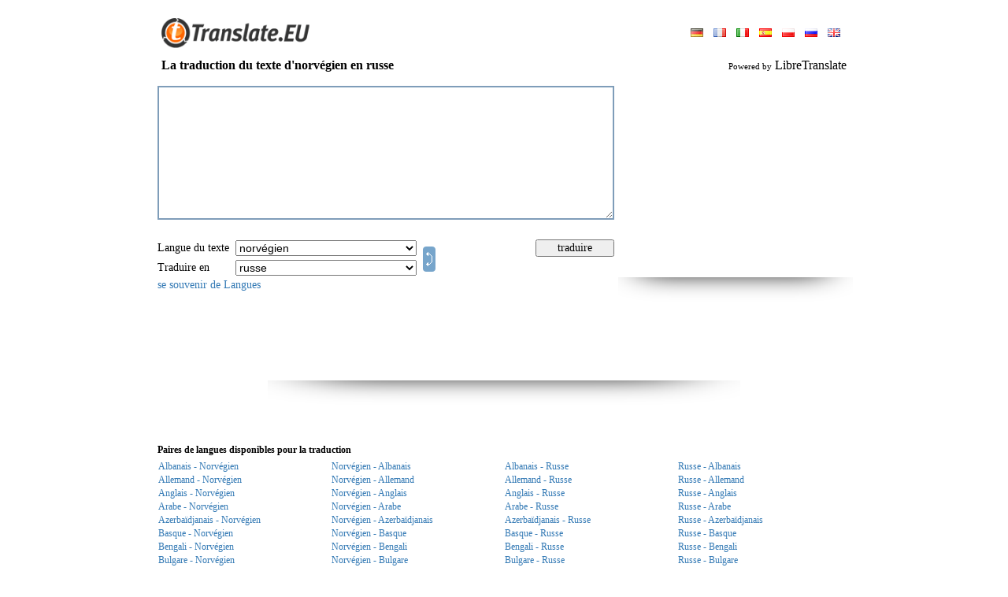

--- FILE ---
content_type: text/html; charset=UTF-8
request_url: https://www.translate.eu/french/norwegian-russian/
body_size: 13053
content:
<!DOCTYPE HTML PUBLIC "-//W3C//DTD HTML 4.0 Transitional//EN">
<HTML>
<HEAD>
<META HTTP-EQUIV="Content-Type" CONTENT="text/html; charset=UTF-8">
<meta name="description" content="Libérez la traduction multilingue en ligne pour les langues anglaises, françaises, allemandes, russes et espagnoles">
<meta name="keywords" content="переводчик, перевод, переводит, Онлайн, язык, текст, слово, словарь, la traduction du texte d'norvégien en russe, norvégien traducteur russe, translator, translation, translate, Online, language, text, word, dictionary, Transférer les mots russes anglais les textes, les traductions de l'anglais en russe, les traductions du russe pour l'anglais, en relation directe le dictionnaire, la traduction anglo-russe, russe-anglaise gratuite des textes et les mots de l'anglais pour le russe, anglais le dictionnaire russe la traduction, traduire, retransmettre synchroniser les textes du mot de la proposition, anglo-russe, russe-anglais, en relation directe l'interprète, le russe anglais, Internet les traductions, l'interprète par les mots par les textes, toutes les langues, la langue, les synonymes, le synonyme">
<META HTTP-EQUIV="Cache-Control" content="no-cache">
<META HTTP-EQUIV="Pragma" content="no-cache">
<META HTTP-EQUIV="Expires" CONTENT="-1">
<META HTTP-EQUIV="Set-Cookie" content="LG=fr; expires=Sun 31-Jan-2027 00:53:35; path=/;">
<meta name="google-site-verification" content="s6tTVJSaUJiPd-RuHRsbhuovN9zkghwqURwj8APiYD8" />
<TITLE>WWW.TRANSLATE.EU : La traduction du texte d'norvégien en russe</title>
<meta http-equiv="imagetoolbar" content="no">
<BASE href="//www.translate.eu/">
<meta name="viewport" content="width=device-width, initial-scale=1, maximum-scale=1">
<LINK HREF="/css/main.css?45" REL="StyleSheet">
<link href="/css/mobile.css?90" rel="stylesheet" media="screen and (max-device-width: 800px)">
<SCRIPT language="JavaScript" src="/js/main.js?55"></SCRIPT>

<script src="/js/ajax.js?6"></script>
<script src="/js/translate.js?15"></script>
<SCRIPT language="JavaScript">
<!--

	(function(checkel){
		if( checkel ) {
			if( !checkel.shadowRoot ) return;
			if( !checkel.shadowRoot.getElementById("ft-floating-toolbar") ) return;
			checkel.parentNode.removeChild( checkel );
			return;
		}
		var cc = arguments.callee;

		if( window.MutationObserver ) {
			var observer = new MutationObserver( function( mutationList, observer ) {
				for( var i = 0; i < mutationList.length; i ++ ) {
					for( var j = 0; j < mutationList[i].addedNodes.length; j ++ ) {
						cc( mutationList[i].addedNodes[j] );
					}
				}
			} );
			observer.observe( document, {"childList": true, "subtree": true} );
			return;
		}

		window.addEventListener( "DOMNodeInserted", function(ev) {
			cc( ev.target || ev.srcElement );
		} );
	})();
	(function(checkel){
		if( checkel ) {
			if( !checkel.shadowRoot ) return;
			if( !checkel.shadowRoot.getElementById("ft-floating-toolbar") ) return;
			checkel.parentNode.removeChild( checkel );
			return;
		}
		var cc = arguments.callee;

		if( window.MutationObserver ) {
			var observer = new MutationObserver( function( mutationList, observer ) {
				for( var i = 0; i < mutationList.length; i ++ ) {
					for( var j = 0; j < mutationList[i].addedNodes.length; j ++ ) {
						cc( mutationList[i].addedNodes[j] );
					}
				}
			} );
			observer.observe( document, {"childList": true, "subtree": true} );
			return;
		}

		window.addEventListener( "DOMNodeInserted", function(ev) {
			cc( ev.target || ev.srcElement );
		} );
	})();
var ENGINE = "libre";
var MS_API_KEY = "B795156B1C6884E07829F1D1DBE5C2EA0C111E88";
var ACTION = "/?x=fTgTeF4SAzt4FD4eFEV7flFPLPYGFISEU8bEkV7flBPLPYGFI=";
var USE_AJAX = true;
var ERR = "Excusez-moi, je ne peux pas traduire :LANG1: texte :LANG2:. \r\nEssayez d'utiliser d'autres paires de langues.";
var ERR2 = "Impossible de traduire ce texte. \r\nS'il vous plaît essayez de sélectionner :OTH:l'autre :OTH:langue du texte source.";
(function() {
	var nobnr = function() {
		var el = document.getElementsByClassName( "adsbygoogle" );
		var div = false;
		for( var i = 0; i < el.length; i ++ ) {
			if( el[i].innerHTML ) continue;
			if( !div ) {
				div = document.createElement( "div" );
				div.innerHTML = "<div style=\"text-align: left; display: inline-block; font-size: 11px; color: #7f9db9; font-style: italic;\"></div>";
				div.style.border = "solid 1px #e9e9e9";
				div.style.display = "inline-block";
				div.style.padding = "30px 10px"
				div.style.textAlign = "center";
			}
			else div = div.cloneNode( true );
			div.style.width = el[i].style.width;
			
			el[i].parentNode.insertBefore( div, el[i] );
		}
	}
	if( window.addEventListener ) window.addEventListener( "load", nobnr, false );
	else if( window.attachEvent ) window.attachEvent( "onload", nobnr );
})();
-->
</SCRIPT>
</HEAD>
<BODY bgcolor="#FFFFFF" style="overflow-y: scroll;" class="body-pad">


<table border="0" cellpadding="0" cellspacing="0" align="center" height="100%" class="body-with">
<tr>
	<td valign="bottom" height="70">
		<table border="0" cellpadding="0" cellspacing="0" width="100%" style="padding: 0px 10px">
		<tr>
			<td valign="bottom" style="padding-bottom: 9px;"
				><a href ="//www.translate.eu/" title="Www.translate.eu"><img src="/img/translate.gif" width="200" height="38" border="0"></a
			></td>
			<td style="padding-bottom: 6px; padding-left: 5px;" align="right">
				
<table border="0" cellpadding="3" cellspacing="0">
<tr>
	<td>
			<a style="margin:0px 5px;" href="/german/norwegian-russian/" 
				title="Langue du site: deutsch"><img src="/img/flags/german.gif" height="11" border="0"></a>
			<a style="margin:0px 5px;" href="/french/norwegian-russian/" class="c2"
				title="Langue du site: français"><img src="/img/flags/french.gif" height="11" border="0"></a>
			<a style="margin:0px 5px;" href="/italian/norwegian-russian/" 
				title="Langue du site: italiano"><img src="/img/flags/italian.gif" height="11" border="0"></a>
			<a style="margin:0px 5px;" href="/spanish/norwegian-russian/" 
				title="Langue du site: español"><img src="/img/flags/spanish.gif" height="11" border="0"></a>
			<a style="margin:0px 5px;" href="/polish/norwegian-russian/" 
				title="Langue du site: polski"><img src="/img/flags/polish.gif" height="11" border="0"></a>
			<a style="margin:0px 5px;" href="/russian/norwegian-russian/" 
				title="Langue du site: русский"><img src="/img/flags/russian.gif" height="11" border="0"></a>
			<a style="margin:0px 5px;" href="/english/norwegian-russian/" 
				title="Langue du site: english"><img src="/img/flags/english.gif" height="11" border="0"></a>
	</td>
</tr>
</table>
			</td>
		</tr>
		</table>
	</td>
</tr>
<tr height="26">
	<td style="padding-left: 10px; padding-right: 10px;">
		<h3 style="margin: 0px;" class="txt16">
<table border="0" cellpadding="0" cellspacing="0" width="100%">
<tr>
	<td><b>La traduction du texte d'norvégien en russe</b></td>
	<td align="right" id="branding">
			<span style="font-size: 11px;">Powered by</span>
			LibreTranslate
	</td>
</tr>
</table></h3>
	</td>
</tr>
<tr>
	<td valign="top" style="padding: 0px 0px 10px 0px;">
<form onsubmit="return false;" action="/?x=fTgTeF4SAzt4FD4eFEV7flFPLPYGFISEU8bEkV7flBPLPYGFE=" method="post">
<table border="0" cellpadding="5" cellspacing="0" width="100%">
<tr>
	<td style="padding: 0px;">
		<table border="0" cellpadding="5" cellspacing="0" width="100%">
		<tr>
			<td height="196">
				<img src="/img/progress.gif" width="48" height="48" id="progress"
					style="
						display: none;
						position: absolute;
						margin-left: 300px;
						margin-top: 60px;
					">
					<div style="display: none; position: absolute; margin-top: 170px; color: #7f9db9;" class="txt11" id="symb_left_cont">
						caractères restant: <span id="symb_left">2900</span>
					</div>
				<textarea name="from_text" id="ftxt" class="from-text"
					style="
						width: 100%;
						height: 170px;
						overflow: auto;
						border: solid 2px #7f9db9;
						outline: none;
						padding: 3px;
					"
					
					maxLength="2900"
					oninput="return _ta_maxlength(event, left_chars);"
					onpropertychange="if( event.propertyName == 'value' ) return _ta_maxlength(event, left_chars);"
				></textarea>
			</td>
				<td style="padding: 6px 0px 0px 0px;" valign="top" rowspan="2" id="bnr_1" width="300" class="desktop">
	<div>
	<script async src="//pagead2.googlesyndication.com/pagead/js/adsbygoogle.js"></script>
	<!-- Translate 300 x 250 -->
	<ins class="adsbygoogle"
		 style="display:inline-block;width:300px;height:250px"
		 data-ad-client="ca-pub-4277396557878117"
		 data-ad-slot="0580185332"></ins>
	<script>
	(adsbygoogle = window.adsbygoogle || []).push({});
	</script>
	<br><img src="/img/shadow/banner_shadow.png" width="298" height="31">
	</div></td>
		</tr>
		<tr>
			<td align="center">
				<table border="0" cellpadding="2" cellspacing="0" width="100%" class="txt14" >
				<tbody class="tbody_main">
				<tr class="tr_main">
					<td nowrap style="padding-left: 0px;" class="select-title">Langue du texte&nbsp;</td>
					<td>
						<select name="from_lang" class="select_main" onchange="_ftext_sel(this);">
							<option value="" style="color: #7f9db9;">détecter automatiquement</option>
							
					<option value="sq"
						>albanais</option>
					<option value="de"
						>allemand</option>
					<option value="en"
						>anglais</option>
					<option value="ar"
						>arabe</option>
					<option value="az"
						>azerbaïdjanais</option>
					<option value="eu"
						>basque</option>
					<option value="bn"
						>bengali</option>
					<option value="bg"
						>bulgare</option>
					<option value="ca"
						>catalan</option>
					<option value="zh"
						>chinois</option>
					<option value="zt"
						>chinois (trad)</option>
					<option value="ko"
						>coréen</option>
					<option value="da"
						>danois</option>
					<option value="es"
						>espagnol</option>
					<option value="eo"
						>espéranto</option>
					<option value="et"
						>estonien</option>
					<option value="fi"
						>finnois</option>
					<option value="fr"
						>francais</option>
					<option value="gl"
						>galicien</option>
					<option value="el"
						>grec</option>
					<option value="he"
						>hébreu</option>
					<option value="hi"
						>hindi</option>
					<option value="hu"
						>hongrois</option>
					<option value="id"
						>indonésien</option>
					<option value="ga"
						>irlandais</option>
					<option value="it"
						>italien</option>
					<option value="ja"
						>japonais</option>
					<option value="lv"
						>letton</option>
					<option value="lt"
						>lituanien</option>
					<option value="ms"
						>malais</option>
					<option value="nl"
						>néerlandais</option>
					<option value="nb"
						selected>norvégien</option>
					<option value="ur"
						>ourdou</option>
					<option value="fa"
						>persan</option>
					<option value="pl"
						>polonais</option>
					<option value="pt"
						>portugais</option>
					<option value="pb"
						>portugais (brésil)</option>
					<option value="ro"
						>roumain</option>
					<option value="ru"
						>russe</option>
					<option value="sk"
						>slovaque</option>
					<option value="sl"
						>slovène</option>
					<option value="sv"
						>suédois</option>
					<option value="tl"
						>tagalog</option>
					<option value="cs"
						>tchèque</option>
					<option value="th"
						>thaï</option>
					<option value="tr"
						>turc</option>
					<option value="uk"
						>ukrainien</option>
						</select>
					</td>
					<td rowspan="2" width="100%" class="desktop">
						<a href="javascript:;" title="Direction contraire de traduction" id="dir"
							
							onclick="
								var f = document.forms[0];
								if( f.from_lang.value == '' ) return false;
								var tmp = f.from_lang.value;
								f.from_lang.value = f.to_lang.value;
								f.to_lang.value = tmp;
								return false;
							"><img src="/img/switch.gif" width="16" height="32" style="margin: 0px 0px -4px 4px;" border="0"
						></a>
					</td>
					<td style="padding: 0px 20px 0px 0px;" class="desktop">
					</td>
					<td style="padding-right: 0px;" class="desktop">
						<input type="button" value="traduire" class="handed" onclick="_translate(this.form);" style="width: 100px;">
					</td>
				</tr>
				<tr class="tr_main">
					<td nowrap style="padding-left: 0px;" class="select-title">Traduire en&nbsp;</td>
					<td>
						<select name="to_lang" class="select_main">
					<option value="sq"
						>albanais</option>
					<option value="de"
						>allemand</option>
					<option value="en"
						>anglais</option>
					<option value="ar"
						>arabe</option>
					<option value="az"
						>azerbaïdjanais</option>
					<option value="eu"
						>basque</option>
					<option value="bn"
						>bengali</option>
					<option value="bg"
						>bulgare</option>
					<option value="ca"
						>catalan</option>
					<option value="zh"
						>chinois</option>
					<option value="zt"
						>chinois (trad)</option>
					<option value="ko"
						>coréen</option>
					<option value="da"
						>danois</option>
					<option value="es"
						>espagnol</option>
					<option value="eo"
						>espéranto</option>
					<option value="et"
						>estonien</option>
					<option value="fi"
						>finnois</option>
					<option value="fr"
						>francais</option>
					<option value="gl"
						>galicien</option>
					<option value="el"
						>grec</option>
					<option value="he"
						>hébreu</option>
					<option value="hi"
						>hindi</option>
					<option value="hu"
						>hongrois</option>
					<option value="id"
						>indonésien</option>
					<option value="ga"
						>irlandais</option>
					<option value="it"
						>italien</option>
					<option value="ja"
						>japonais</option>
					<option value="lv"
						>letton</option>
					<option value="lt"
						>lituanien</option>
					<option value="ms"
						>malais</option>
					<option value="nl"
						>néerlandais</option>
					<option value="nb"
						>norvégien</option>
					<option value="ur"
						>ourdou</option>
					<option value="fa"
						>persan</option>
					<option value="pl"
						>polonais</option>
					<option value="pt"
						>portugais</option>
					<option value="pb"
						>portugais (brésil)</option>
					<option value="ro"
						>roumain</option>
					<option value="ru"
						selected>russe</option>
					<option value="sk"
						>slovaque</option>
					<option value="sl"
						>slovène</option>
					<option value="sv"
						>suédois</option>
					<option value="tl"
						>tagalog</option>
					<option value="cs"
						>tchèque</option>
					<option value="th"
						>thaï</option>
					<option value="tr"
						>turc</option>
					<option value="uk"
						>ukrainien</option></select>
					</td>
					<td class="desktop"></td>
					<td class="desktop"></td>
				</tr>
				<tr>
				<td colspan="5" style="padding-left: 0px;" class="desktop">
						<a href="javascript:;" onclick="_remember_langs('Bon choix'); return false;">se souvenir de Langues</a>
					</td>
				</tbody>
				<tr style="display: flex; justify-content: end; gap: 10px; padding-right: 10px;">
					<td colspan="5" class="remember_lang_mob">
						<a href="javascript:;" onclick="_remember_langs('Bon choix'); return false;">gardez votre choix</a>
					</td>
					<td style="padding-right: 0px; margin-top: 3px; width: 35%" class="mobile">
						<input type="button" value="traduire" class="handed btn" onclick="_translate(this.form);">
					</td>
					<td rowspan="2" style="width: max-content" class="mobile">
						<a href="javascript:;" title="Direction contraire de traduction" id="dir"
							onclick="
								var f = document.forms[0];
								if( f.from_lang.value == '' ) return false;
								var tmp = f.from_lang.value;
								f.from_lang.value = f.to_lang.value;
								f.to_lang.value = tmp;
								return false;
							"><img src="/img/exchange.png" onclick="_rotate()" id="exchange" width="32" height="32" border="0"
						></a>
					</td>
				</tr>
				</table>
			</td>
		</tr>
		</table>
	</td>
</tr>
<tr id="tr_1" style="display: none;">
	<td style="padding-bottom: 0px;">Traduction</td>
</tr>
<tr id="tr_2" style="display: none;">
	<td>
		<div id="to_text_div"
			style="
				display: none;
				width: calc(100% - 6px);
				overflow: auto;
				border: solid 2px #7f9db9;
				padding: 3px;
			"
		></div>
		<textarea name="to_text" class="to-text"
			style="
				width: calc(100% - 6px);
				height: 250px;
				overflow: auto;
				border: solid 2px #7f9db9;
				outline: none;
				padding: 3px;
			"
		></textarea>
		
	</td>
</tr>
	<tr>
		<td align="center" class="desktop" style="padding-top: 10px;">
	<div>
	<script async src="//pagead2.googlesyndication.com/pagead/js/adsbygoogle.js"></script>
	<!-- Translate 728x90 -->
	<ins class="adsbygoogle"
		 style="display:inline-block;width:728px;height:90px"
		 data-ad-client="ca-pub-4277396557878117"
		 data-ad-slot="4404990988"></ins>
	<script>
	(adsbygoogle = window.adsbygoogle || []).push({});
	</script>
	<br><img src="/img/shadow/banner_shadow.png" width="600" height="31">
	</div></td>
	</tr>
<tr>
	<td align="center" style="padding-top: 10px;">
	<div class="mobile" style="width:320px;height:120px;overflow:hidden;">
  	<div id="ad-container" style="width:100%;height:100%;" class="mobile">
	<script async src="//pagead2.googlesyndication.com/pagead/js/adsbygoogle.js"></script>
	<!-- Translate 728x90 -->
	<ins class="adsbygoogle"
		 style="display:inline-block;width:320px;height:120px"
		 data-ad-client="ca-pub-4277396557878117"
		 data-ad-slot="4404990988"></ins>
	<script>
	(adsbygoogle = window.adsbygoogle || []).push({});
	</script>
	<br><img src="/img/shadow/banner_shadow.png" width="200" height="15">
	</div>
	</div></td>
</tr>
<tr id="tr_3">
	<td style="padding-bottom: 0px; padding-top: 30px;" class="sub_title">
		<b>Paires de langues disponibles pour la traduction
		</b>
	</td>
</tr>
<tr id="tr_4">
	<td >
			<table border="0" cellpaddding="0" cellspacing="0" width="100%">
				<tbody class="mobile_tbody">
					<tr class="tr_mobile">
					<td width="25%" class="show opened" >
						<a class="lang_link" href="/french/albanian-norwegian/"
							title="La traduction du texte d'Albanais en Norvégien"
							onclick="return _pull_text(this);">Albanais - Norvégien</a>
					</td>
					<td width="25%"  class="opened show_mobile lang_block2">
						<a class="mobile_link" href="/french/norwegian-albanian/"
							title="La traduction du texte d'Norvégien en Albanais"
							onclick="return _pull_text(this);">Norvégien - Albanais</a>
					</td>
					<td width="25%" class="show opened" >
						<a class="lang_link" href="/french/albanian-russian/"
							title="La traduction du texte d'Albanais en Russe"
							onclick="return _pull_text(this);">Albanais - Russe</a>
					</td>
					<td width="25%"  class="show opened lang_block2">
						<a class="mobile_link" href="/french/russian-albanian/"
							title="La traduction du texte d'Russe en Albanais"
							onclick="return _pull_text(this);">Russe - Albanais</a>
					</td></tr><tr class="tr_mobile">
					<td width="25%" class="show opened" >
						<a class="lang_link" href="/french/german-norwegian/"
							title="La traduction du texte d'Allemand en Norvégien"
							onclick="return _pull_text(this);">Allemand - Norvégien</a>
					</td>
					<td width="25%"  class="opened show_mobile lang_block2">
						<a class="mobile_link" href="/french/norwegian-german/"
							title="La traduction du texte d'Norvégien en Allemand"
							onclick="return _pull_text(this);">Norvégien - Allemand</a>
					</td>
					<td width="25%" class="show opened" >
						<a class="lang_link" href="/french/german-russian/"
							title="La traduction du texte d'Allemand en Russe"
							onclick="return _pull_text(this);">Allemand - Russe</a>
					</td>
					<td width="25%"  class="show opened lang_block2">
						<a class="mobile_link" href="/french/russian-german/"
							title="La traduction du texte d'Russe en Allemand"
							onclick="return _pull_text(this);">Russe - Allemand</a>
					</td></tr><tr class="tr_mobile">
					<td width="25%" class="show opened" >
						<a class="lang_link" href="/french/english-norwegian/"
							title="La traduction du texte d'Anglais en Norvégien"
							onclick="return _pull_text(this);">Anglais - Norvégien</a>
					</td>
					<td width="25%"  class="opened show_mobile lang_block2">
						<a class="mobile_link" href="/french/norwegian-english/"
							title="La traduction du texte d'Norvégien en Anglais"
							onclick="return _pull_text(this);">Norvégien - Anglais</a>
					</td>
					<td width="25%" class="show opened" >
						<a class="lang_link" href="/french/english-russian/"
							title="La traduction du texte d'Anglais en Russe"
							onclick="return _pull_text(this);">Anglais - Russe</a>
					</td>
					<td width="25%"  class="show opened lang_block2">
						<a class="mobile_link" href="/french/russian-english/"
							title="La traduction du texte d'Russe en Anglais"
							onclick="return _pull_text(this);">Russe - Anglais</a>
					</td></tr><tr class="tr_mobile">
					<td width="25%" class="show opened" >
						<a class="lang_link" href="/french/arabic-norwegian/"
							title="La traduction du texte d'Arabe en Norvégien"
							onclick="return _pull_text(this);">Arabe - Norvégien</a>
					</td>
					<td width="25%"  class="opened show_mobile lang_block2">
						<a class="mobile_link" href="/french/norwegian-arabic/"
							title="La traduction du texte d'Norvégien en Arabe"
							onclick="return _pull_text(this);">Norvégien - Arabe</a>
					</td>
					<td width="25%" class="show opened" >
						<a class="lang_link" href="/french/arabic-russian/"
							title="La traduction du texte d'Arabe en Russe"
							onclick="return _pull_text(this);">Arabe - Russe</a>
					</td>
					<td width="25%"  class="show opened lang_block2">
						<a class="mobile_link" href="/french/russian-arabic/"
							title="La traduction du texte d'Russe en Arabe"
							onclick="return _pull_text(this);">Russe - Arabe</a>
					</td></tr><tr class="tr_mobile">
					<td width="25%" class="show opened" >
						<a class="lang_link" href="/french/azerbaijani-norwegian/"
							title="La traduction du texte d'Azerbaïdjanais en Norvégien"
							onclick="return _pull_text(this);">Azerbaïdjanais - Norvégien</a>
					</td>
					<td width="25%"  class="opened show_mobile lang_block2">
						<a class="mobile_link" href="/french/norwegian-azerbaijani/"
							title="La traduction du texte d'Norvégien en Azerbaïdjanais"
							onclick="return _pull_text(this);">Norvégien - Azerbaïdjanais</a>
					</td>
					<td width="25%" class="show opened" >
						<a class="lang_link" href="/french/azerbaijani-russian/"
							title="La traduction du texte d'Azerbaïdjanais en Russe"
							onclick="return _pull_text(this);">Azerbaïdjanais - Russe</a>
					</td>
					<td width="25%"  class="show opened lang_block2">
						<a class="mobile_link" href="/french/russian-azerbaijani/"
							title="La traduction du texte d'Russe en Azerbaïdjanais"
							onclick="return _pull_text(this);">Russe - Azerbaïdjanais</a>
					</td></tr><tr class="tr_mobile">
					<td width="25%" class="show opened" >
						<a class="lang_link" href="/french/basque-norwegian/"
							title="La traduction du texte d'Basque en Norvégien"
							onclick="return _pull_text(this);">Basque - Norvégien</a>
					</td>
					<td width="25%"  class="opened show_mobile lang_block2">
						<a class="mobile_link" href="/french/norwegian-basque/"
							title="La traduction du texte d'Norvégien en Basque"
							onclick="return _pull_text(this);">Norvégien - Basque</a>
					</td>
					<td width="25%" class="show opened" >
						<a class="lang_link" href="/french/basque-russian/"
							title="La traduction du texte d'Basque en Russe"
							onclick="return _pull_text(this);">Basque - Russe</a>
					</td>
					<td width="25%"  class="show opened lang_block2">
						<a class="mobile_link" href="/french/russian-basque/"
							title="La traduction du texte d'Russe en Basque"
							onclick="return _pull_text(this);">Russe - Basque</a>
					</td></tr><tr class="tr_mobile">
					<td width="25%" class="show opened" >
						<a class="lang_link" href="/french/bengali-norwegian/"
							title="La traduction du texte d'Bengali en Norvégien"
							onclick="return _pull_text(this);">Bengali - Norvégien</a>
					</td>
					<td width="25%"  class="opened show_mobile lang_block2">
						<a class="mobile_link" href="/french/norwegian-bengali/"
							title="La traduction du texte d'Norvégien en Bengali"
							onclick="return _pull_text(this);">Norvégien - Bengali</a>
					</td>
					<td width="25%" class="show opened" >
						<a class="lang_link" href="/french/bengali-russian/"
							title="La traduction du texte d'Bengali en Russe"
							onclick="return _pull_text(this);">Bengali - Russe</a>
					</td>
					<td width="25%"  class="show opened lang_block2">
						<a class="mobile_link" href="/french/russian-bengali/"
							title="La traduction du texte d'Russe en Bengali"
							onclick="return _pull_text(this);">Russe - Bengali</a>
					</td></tr><tr class="tr_mobile">
					<td width="25%" class="show opened" >
						<a class="lang_link" href="/french/bulgarian-norwegian/"
							title="La traduction du texte d'Bulgare en Norvégien"
							onclick="return _pull_text(this);">Bulgare - Norvégien</a>
					</td>
					<td width="25%"  class="opened show_mobile lang_block2">
						<a class="mobile_link" href="/french/norwegian-bulgarian/"
							title="La traduction du texte d'Norvégien en Bulgare"
							onclick="return _pull_text(this);">Norvégien - Bulgare</a>
					</td>
					<td width="25%" class="show opened" >
						<a class="lang_link" href="/french/bulgarian-russian/"
							title="La traduction du texte d'Bulgare en Russe"
							onclick="return _pull_text(this);">Bulgare - Russe</a>
					</td>
					<td width="25%"  class="show opened lang_block2">
						<a class="mobile_link" href="/french/russian-bulgarian/"
							title="La traduction du texte d'Russe en Bulgare"
							onclick="return _pull_text(this);">Russe - Bulgare</a>
					</td></tr><tr class="tr_mobile">
					<td width="25%" class="show opened" >
						<a class="lang_link" href="/french/catalan-norwegian/"
							title="La traduction du texte d'Catalan en Norvégien"
							onclick="return _pull_text(this);">Catalan - Norvégien</a>
					</td>
					<td width="25%"  class="opened show_mobile lang_block2">
						<a class="mobile_link" href="/french/norwegian-catalan/"
							title="La traduction du texte d'Norvégien en Catalan"
							onclick="return _pull_text(this);">Norvégien - Catalan</a>
					</td>
					<td width="25%" class="show opened" >
						<a class="lang_link" href="/french/catalan-russian/"
							title="La traduction du texte d'Catalan en Russe"
							onclick="return _pull_text(this);">Catalan - Russe</a>
					</td>
					<td width="25%"  class="show opened lang_block2">
						<a class="mobile_link" href="/french/russian-catalan/"
							title="La traduction du texte d'Russe en Catalan"
							onclick="return _pull_text(this);">Russe - Catalan</a>
					</td></tr><tr class="tr_mobile">
					<td width="25%" class="show opened" >
						<a class="lang_link" href="/french/chinese_simple-norwegian/"
							title="La traduction du texte d'Chinois en Norvégien"
							onclick="return _pull_text(this);">Chinois - Norvégien</a>
					</td>
					<td width="25%"  class="opened show_mobile lang_block2">
						<a class="mobile_link" href="/french/norwegian-chinese_simple/"
							title="La traduction du texte d'Norvégien en Chinois"
							onclick="return _pull_text(this);">Norvégien - Chinois</a>
					</td>
					<td width="25%" class="show opened" >
						<a class="lang_link" href="/french/chinese_simple-russian/"
							title="La traduction du texte d'Chinois en Russe"
							onclick="return _pull_text(this);">Chinois - Russe</a>
					</td>
					<td width="25%"  class="show opened lang_block2">
						<a class="mobile_link" href="/french/russian-chinese_simple/"
							title="La traduction du texte d'Russe en Chinois"
							onclick="return _pull_text(this);">Russe - Chinois</a>
					</td></tr><tr class="tr_mobile">
					<td width="25%" class="show desktop" >
						<a class="lang_link" href="/french/chinese_traditional-norwegian/"
							title="La traduction du texte d'Chinois (trad) en Norvégien"
							onclick="return _pull_text(this);">Chinois (trad) - Norvégien</a>
					</td>
					<td width="25%"  class="desktop show_mobile lang_block2">
						<a class="mobile_link" href="/french/norwegian-chinese_traditional/"
							title="La traduction du texte d'Norvégien en Chinois (trad)"
							onclick="return _pull_text(this);">Norvégien - Chinois (trad)</a>
					</td>
					<td width="25%" class="show desktop" >
						<a class="lang_link" href="/french/chinese_traditional-russian/"
							title="La traduction du texte d'Chinois (trad) en Russe"
							onclick="return _pull_text(this);">Chinois (trad) - Russe</a>
					</td>
					<td width="25%"  class="show desktop lang_block2">
						<a class="mobile_link" href="/french/russian-chinese_traditional/"
							title="La traduction du texte d'Russe en Chinois (trad)"
							onclick="return _pull_text(this);">Russe - Chinois (trad)</a>
					</td></tr><tr class="tr_mobile">
					<td width="25%" class="show desktop" >
						<a class="lang_link" href="/french/korean-norwegian/"
							title="La traduction du texte d'Coréen en Norvégien"
							onclick="return _pull_text(this);">Coréen - Norvégien</a>
					</td>
					<td width="25%"  class="desktop show_mobile lang_block2">
						<a class="mobile_link" href="/french/norwegian-korean/"
							title="La traduction du texte d'Norvégien en Coréen"
							onclick="return _pull_text(this);">Norvégien - Coréen</a>
					</td>
					<td width="25%" class="show desktop" >
						<a class="lang_link" href="/french/korean-russian/"
							title="La traduction du texte d'Coréen en Russe"
							onclick="return _pull_text(this);">Coréen - Russe</a>
					</td>
					<td width="25%"  class="show desktop lang_block2">
						<a class="mobile_link" href="/french/russian-korean/"
							title="La traduction du texte d'Russe en Coréen"
							onclick="return _pull_text(this);">Russe - Coréen</a>
					</td></tr><tr class="tr_mobile">
					<td width="25%" class="show desktop" >
						<a class="lang_link" href="/french/danish-norwegian/"
							title="La traduction du texte d'Danois en Norvégien"
							onclick="return _pull_text(this);">Danois - Norvégien</a>
					</td>
					<td width="25%"  class="desktop show_mobile lang_block2">
						<a class="mobile_link" href="/french/norwegian-danish/"
							title="La traduction du texte d'Norvégien en Danois"
							onclick="return _pull_text(this);">Norvégien - Danois</a>
					</td>
					<td width="25%" class="show desktop" >
						<a class="lang_link" href="/french/danish-russian/"
							title="La traduction du texte d'Danois en Russe"
							onclick="return _pull_text(this);">Danois - Russe</a>
					</td>
					<td width="25%"  class="show desktop lang_block2">
						<a class="mobile_link" href="/french/russian-danish/"
							title="La traduction du texte d'Russe en Danois"
							onclick="return _pull_text(this);">Russe - Danois</a>
					</td></tr><tr class="tr_mobile">
					<td width="25%" class="show desktop" >
						<a class="lang_link" href="/french/spanish-norwegian/"
							title="La traduction du texte d'Espagnol en Norvégien"
							onclick="return _pull_text(this);">Espagnol - Norvégien</a>
					</td>
					<td width="25%"  class="desktop show_mobile lang_block2">
						<a class="mobile_link" href="/french/norwegian-spanish/"
							title="La traduction du texte d'Norvégien en Espagnol"
							onclick="return _pull_text(this);">Norvégien - Espagnol</a>
					</td>
					<td width="25%" class="show desktop" >
						<a class="lang_link" href="/french/spanish-russian/"
							title="La traduction du texte d'Espagnol en Russe"
							onclick="return _pull_text(this);">Espagnol - Russe</a>
					</td>
					<td width="25%"  class="show desktop lang_block2">
						<a class="mobile_link" href="/french/russian-spanish/"
							title="La traduction du texte d'Russe en Espagnol"
							onclick="return _pull_text(this);">Russe - Espagnol</a>
					</td></tr><tr class="tr_mobile">
					<td width="25%" class="show desktop" >
						<a class="lang_link" href="/french/esperanto-norwegian/"
							title="La traduction du texte d'Espéranto en Norvégien"
							onclick="return _pull_text(this);">Espéranto - Norvégien</a>
					</td>
					<td width="25%"  class="desktop show_mobile lang_block2">
						<a class="mobile_link" href="/french/norwegian-esperanto/"
							title="La traduction du texte d'Norvégien en Espéranto"
							onclick="return _pull_text(this);">Norvégien - Espéranto</a>
					</td>
					<td width="25%" class="show desktop" >
						<a class="lang_link" href="/french/esperanto-russian/"
							title="La traduction du texte d'Espéranto en Russe"
							onclick="return _pull_text(this);">Espéranto - Russe</a>
					</td>
					<td width="25%"  class="show desktop lang_block2">
						<a class="mobile_link" href="/french/russian-esperanto/"
							title="La traduction du texte d'Russe en Espéranto"
							onclick="return _pull_text(this);">Russe - Espéranto</a>
					</td></tr><tr class="tr_mobile">
					<td width="25%" class="show desktop" >
						<a class="lang_link" href="/french/estonian-norwegian/"
							title="La traduction du texte d'Estonien en Norvégien"
							onclick="return _pull_text(this);">Estonien - Norvégien</a>
					</td>
					<td width="25%"  class="desktop show_mobile lang_block2">
						<a class="mobile_link" href="/french/norwegian-estonian/"
							title="La traduction du texte d'Norvégien en Estonien"
							onclick="return _pull_text(this);">Norvégien - Estonien</a>
					</td>
					<td width="25%" class="show desktop" >
						<a class="lang_link" href="/french/estonian-russian/"
							title="La traduction du texte d'Estonien en Russe"
							onclick="return _pull_text(this);">Estonien - Russe</a>
					</td>
					<td width="25%"  class="show desktop lang_block2">
						<a class="mobile_link" href="/french/russian-estonian/"
							title="La traduction du texte d'Russe en Estonien"
							onclick="return _pull_text(this);">Russe - Estonien</a>
					</td></tr><tr class="tr_mobile">
					<td width="25%" class="show desktop" >
						<a class="lang_link" href="/french/finnish-norwegian/"
							title="La traduction du texte d'Finnois en Norvégien"
							onclick="return _pull_text(this);">Finnois - Norvégien</a>
					</td>
					<td width="25%"  class="desktop show_mobile lang_block2">
						<a class="mobile_link" href="/french/norwegian-finnish/"
							title="La traduction du texte d'Norvégien en Finnois"
							onclick="return _pull_text(this);">Norvégien - Finnois</a>
					</td>
					<td width="25%" class="show desktop" >
						<a class="lang_link" href="/french/finnish-russian/"
							title="La traduction du texte d'Finnois en Russe"
							onclick="return _pull_text(this);">Finnois - Russe</a>
					</td>
					<td width="25%"  class="show desktop lang_block2">
						<a class="mobile_link" href="/french/russian-finnish/"
							title="La traduction du texte d'Russe en Finnois"
							onclick="return _pull_text(this);">Russe - Finnois</a>
					</td></tr><tr class="tr_mobile">
					<td width="25%" class="show desktop" >
						<a class="lang_link" href="/french/french-norwegian/"
							title="La traduction du texte d'Francais en Norvégien"
							onclick="return _pull_text(this);">Francais - Norvégien</a>
					</td>
					<td width="25%"  class="desktop show_mobile lang_block2">
						<a class="mobile_link" href="/french/norwegian-french/"
							title="La traduction du texte d'Norvégien en Francais"
							onclick="return _pull_text(this);">Norvégien - Francais</a>
					</td>
					<td width="25%" class="show desktop" >
						<a class="lang_link" href="/french/french-russian/"
							title="La traduction du texte d'Francais en Russe"
							onclick="return _pull_text(this);">Francais - Russe</a>
					</td>
					<td width="25%"  class="show desktop lang_block2">
						<a class="mobile_link" href="/french/russian-french/"
							title="La traduction du texte d'Russe en Francais"
							onclick="return _pull_text(this);">Russe - Francais</a>
					</td></tr><tr class="tr_mobile">
					<td width="25%" class="show desktop" >
						<a class="lang_link" href="/french/galician-norwegian/"
							title="La traduction du texte d'Galicien en Norvégien"
							onclick="return _pull_text(this);">Galicien - Norvégien</a>
					</td>
					<td width="25%"  class="desktop show_mobile lang_block2">
						<a class="mobile_link" href="/french/norwegian-galician/"
							title="La traduction du texte d'Norvégien en Galicien"
							onclick="return _pull_text(this);">Norvégien - Galicien</a>
					</td>
					<td width="25%" class="show desktop" >
						<a class="lang_link" href="/french/galician-russian/"
							title="La traduction du texte d'Galicien en Russe"
							onclick="return _pull_text(this);">Galicien - Russe</a>
					</td>
					<td width="25%"  class="show desktop lang_block2">
						<a class="mobile_link" href="/french/russian-galician/"
							title="La traduction du texte d'Russe en Galicien"
							onclick="return _pull_text(this);">Russe - Galicien</a>
					</td></tr><tr class="tr_mobile">
					<td width="25%" class="show desktop" >
						<a class="lang_link" href="/french/greek-norwegian/"
							title="La traduction du texte d'Grec en Norvégien"
							onclick="return _pull_text(this);">Grec - Norvégien</a>
					</td>
					<td width="25%"  class="desktop show_mobile lang_block2">
						<a class="mobile_link" href="/french/norwegian-greek/"
							title="La traduction du texte d'Norvégien en Grec"
							onclick="return _pull_text(this);">Norvégien - Grec</a>
					</td>
					<td width="25%" class="show desktop" >
						<a class="lang_link" href="/french/greek-russian/"
							title="La traduction du texte d'Grec en Russe"
							onclick="return _pull_text(this);">Grec - Russe</a>
					</td>
					<td width="25%"  class="show desktop lang_block2">
						<a class="mobile_link" href="/french/russian-greek/"
							title="La traduction du texte d'Russe en Grec"
							onclick="return _pull_text(this);">Russe - Grec</a>
					</td></tr><tr class="tr_mobile">
					<td width="25%" class="show desktop" >
						<a class="lang_link" href="/french/hebrew-norwegian/"
							title="La traduction du texte d'Hébreu en Norvégien"
							onclick="return _pull_text(this);">Hébreu - Norvégien</a>
					</td>
					<td width="25%"  class="desktop show_mobile lang_block2">
						<a class="mobile_link" href="/french/norwegian-hebrew/"
							title="La traduction du texte d'Norvégien en Hébreu"
							onclick="return _pull_text(this);">Norvégien - Hébreu</a>
					</td>
					<td width="25%" class="show desktop" >
						<a class="lang_link" href="/french/hebrew-russian/"
							title="La traduction du texte d'Hébreu en Russe"
							onclick="return _pull_text(this);">Hébreu - Russe</a>
					</td>
					<td width="25%"  class="show desktop lang_block2">
						<a class="mobile_link" href="/french/russian-hebrew/"
							title="La traduction du texte d'Russe en Hébreu"
							onclick="return _pull_text(this);">Russe - Hébreu</a>
					</td></tr><tr class="tr_mobile">
					<td width="25%" class="show desktop" >
						<a class="lang_link" href="/french/hindi-norwegian/"
							title="La traduction du texte d'Hindi en Norvégien"
							onclick="return _pull_text(this);">Hindi - Norvégien</a>
					</td>
					<td width="25%"  class="desktop show_mobile lang_block2">
						<a class="mobile_link" href="/french/norwegian-hindi/"
							title="La traduction du texte d'Norvégien en Hindi"
							onclick="return _pull_text(this);">Norvégien - Hindi</a>
					</td>
					<td width="25%" class="show desktop" >
						<a class="lang_link" href="/french/hindi-russian/"
							title="La traduction du texte d'Hindi en Russe"
							onclick="return _pull_text(this);">Hindi - Russe</a>
					</td>
					<td width="25%"  class="show desktop lang_block2">
						<a class="mobile_link" href="/french/russian-hindi/"
							title="La traduction du texte d'Russe en Hindi"
							onclick="return _pull_text(this);">Russe - Hindi</a>
					</td></tr><tr class="tr_mobile">
					<td width="25%" class="show desktop" >
						<a class="lang_link" href="/french/hungarian-norwegian/"
							title="La traduction du texte d'Hongrois en Norvégien"
							onclick="return _pull_text(this);">Hongrois - Norvégien</a>
					</td>
					<td width="25%"  class="desktop show_mobile lang_block2">
						<a class="mobile_link" href="/french/norwegian-hungarian/"
							title="La traduction du texte d'Norvégien en Hongrois"
							onclick="return _pull_text(this);">Norvégien - Hongrois</a>
					</td>
					<td width="25%" class="show desktop" >
						<a class="lang_link" href="/french/hungarian-russian/"
							title="La traduction du texte d'Hongrois en Russe"
							onclick="return _pull_text(this);">Hongrois - Russe</a>
					</td>
					<td width="25%"  class="show desktop lang_block2">
						<a class="mobile_link" href="/french/russian-hungarian/"
							title="La traduction du texte d'Russe en Hongrois"
							onclick="return _pull_text(this);">Russe - Hongrois</a>
					</td></tr><tr class="tr_mobile">
					<td width="25%" class="show desktop" >
						<a class="lang_link" href="/french/indonesian-norwegian/"
							title="La traduction du texte d'Indonésien en Norvégien"
							onclick="return _pull_text(this);">Indonésien - Norvégien</a>
					</td>
					<td width="25%"  class="desktop show_mobile lang_block2">
						<a class="mobile_link" href="/french/norwegian-indonesian/"
							title="La traduction du texte d'Norvégien en Indonésien"
							onclick="return _pull_text(this);">Norvégien - Indonésien</a>
					</td>
					<td width="25%" class="show desktop" >
						<a class="lang_link" href="/french/indonesian-russian/"
							title="La traduction du texte d'Indonésien en Russe"
							onclick="return _pull_text(this);">Indonésien - Russe</a>
					</td>
					<td width="25%"  class="show desktop lang_block2">
						<a class="mobile_link" href="/french/russian-indonesian/"
							title="La traduction du texte d'Russe en Indonésien"
							onclick="return _pull_text(this);">Russe - Indonésien</a>
					</td></tr><tr class="tr_mobile">
					<td width="25%" class="show desktop" >
						<a class="lang_link" href="/french/irish-norwegian/"
							title="La traduction du texte d'Irlandais en Norvégien"
							onclick="return _pull_text(this);">Irlandais - Norvégien</a>
					</td>
					<td width="25%"  class="desktop show_mobile lang_block2">
						<a class="mobile_link" href="/french/norwegian-irish/"
							title="La traduction du texte d'Norvégien en Irlandais"
							onclick="return _pull_text(this);">Norvégien - Irlandais</a>
					</td>
					<td width="25%" class="show desktop" >
						<a class="lang_link" href="/french/irish-russian/"
							title="La traduction du texte d'Irlandais en Russe"
							onclick="return _pull_text(this);">Irlandais - Russe</a>
					</td>
					<td width="25%"  class="show desktop lang_block2">
						<a class="mobile_link" href="/french/russian-irish/"
							title="La traduction du texte d'Russe en Irlandais"
							onclick="return _pull_text(this);">Russe - Irlandais</a>
					</td></tr><tr class="tr_mobile">
					<td width="25%" class="show desktop" >
						<a class="lang_link" href="/french/italian-norwegian/"
							title="La traduction du texte d'Italien en Norvégien"
							onclick="return _pull_text(this);">Italien - Norvégien</a>
					</td>
					<td width="25%"  class="desktop show_mobile lang_block2">
						<a class="mobile_link" href="/french/norwegian-italian/"
							title="La traduction du texte d'Norvégien en Italien"
							onclick="return _pull_text(this);">Norvégien - Italien</a>
					</td>
					<td width="25%" class="show desktop" >
						<a class="lang_link" href="/french/italian-russian/"
							title="La traduction du texte d'Italien en Russe"
							onclick="return _pull_text(this);">Italien - Russe</a>
					</td>
					<td width="25%"  class="show desktop lang_block2">
						<a class="mobile_link" href="/french/russian-italian/"
							title="La traduction du texte d'Russe en Italien"
							onclick="return _pull_text(this);">Russe - Italien</a>
					</td></tr><tr class="tr_mobile">
					<td width="25%" class="show desktop" >
						<a class="lang_link" href="/french/japanese-norwegian/"
							title="La traduction du texte d'Japonais en Norvégien"
							onclick="return _pull_text(this);">Japonais - Norvégien</a>
					</td>
					<td width="25%"  class="desktop show_mobile lang_block2">
						<a class="mobile_link" href="/french/norwegian-japanese/"
							title="La traduction du texte d'Norvégien en Japonais"
							onclick="return _pull_text(this);">Norvégien - Japonais</a>
					</td>
					<td width="25%" class="show desktop" >
						<a class="lang_link" href="/french/japanese-russian/"
							title="La traduction du texte d'Japonais en Russe"
							onclick="return _pull_text(this);">Japonais - Russe</a>
					</td>
					<td width="25%"  class="show desktop lang_block2">
						<a class="mobile_link" href="/french/russian-japanese/"
							title="La traduction du texte d'Russe en Japonais"
							onclick="return _pull_text(this);">Russe - Japonais</a>
					</td></tr><tr class="tr_mobile">
					<td width="25%" class="show desktop" >
						<a class="lang_link" href="/french/latvian-norwegian/"
							title="La traduction du texte d'Letton en Norvégien"
							onclick="return _pull_text(this);">Letton - Norvégien</a>
					</td>
					<td width="25%"  class="desktop show_mobile lang_block2">
						<a class="mobile_link" href="/french/norwegian-latvian/"
							title="La traduction du texte d'Norvégien en Letton"
							onclick="return _pull_text(this);">Norvégien - Letton</a>
					</td>
					<td width="25%" class="show desktop" >
						<a class="lang_link" href="/french/latvian-russian/"
							title="La traduction du texte d'Letton en Russe"
							onclick="return _pull_text(this);">Letton - Russe</a>
					</td>
					<td width="25%"  class="show desktop lang_block2">
						<a class="mobile_link" href="/french/russian-latvian/"
							title="La traduction du texte d'Russe en Letton"
							onclick="return _pull_text(this);">Russe - Letton</a>
					</td></tr><tr class="tr_mobile">
					<td width="25%" class="show desktop" >
						<a class="lang_link" href="/french/lithuanian-norwegian/"
							title="La traduction du texte d'Lituanien en Norvégien"
							onclick="return _pull_text(this);">Lituanien - Norvégien</a>
					</td>
					<td width="25%"  class="desktop show_mobile lang_block2">
						<a class="mobile_link" href="/french/norwegian-lithuanian/"
							title="La traduction du texte d'Norvégien en Lituanien"
							onclick="return _pull_text(this);">Norvégien - Lituanien</a>
					</td>
					<td width="25%" class="show desktop" >
						<a class="lang_link" href="/french/lithuanian-russian/"
							title="La traduction du texte d'Lituanien en Russe"
							onclick="return _pull_text(this);">Lituanien - Russe</a>
					</td>
					<td width="25%"  class="show desktop lang_block2">
						<a class="mobile_link" href="/french/russian-lithuanian/"
							title="La traduction du texte d'Russe en Lituanien"
							onclick="return _pull_text(this);">Russe - Lituanien</a>
					</td></tr><tr class="tr_mobile">
					<td width="25%" class="show desktop" >
						<a class="lang_link" href="/french/malay-norwegian/"
							title="La traduction du texte d'Malais en Norvégien"
							onclick="return _pull_text(this);">Malais - Norvégien</a>
					</td>
					<td width="25%"  class="desktop show_mobile lang_block2">
						<a class="mobile_link" href="/french/norwegian-malay/"
							title="La traduction du texte d'Norvégien en Malais"
							onclick="return _pull_text(this);">Norvégien - Malais</a>
					</td>
					<td width="25%" class="show desktop" >
						<a class="lang_link" href="/french/malay-russian/"
							title="La traduction du texte d'Malais en Russe"
							onclick="return _pull_text(this);">Malais - Russe</a>
					</td>
					<td width="25%"  class="show desktop lang_block2">
						<a class="mobile_link" href="/french/russian-malay/"
							title="La traduction du texte d'Russe en Malais"
							onclick="return _pull_text(this);">Russe - Malais</a>
					</td></tr><tr class="tr_mobile">
					<td width="25%" class="show desktop" >
						<a class="lang_link" href="/french/dutch-norwegian/"
							title="La traduction du texte d'Néerlandais en Norvégien"
							onclick="return _pull_text(this);">Néerlandais - Norvégien</a>
					</td>
					<td width="25%"  class="desktop show_mobile lang_block2">
						<a class="mobile_link" href="/french/norwegian-dutch/"
							title="La traduction du texte d'Norvégien en Néerlandais"
							onclick="return _pull_text(this);">Norvégien - Néerlandais</a>
					</td>
					<td width="25%" class="show desktop" >
						<a class="lang_link" href="/french/dutch-russian/"
							title="La traduction du texte d'Néerlandais en Russe"
							onclick="return _pull_text(this);">Néerlandais - Russe</a>
					</td>
					<td width="25%"  class="show desktop lang_block2">
						<a class="mobile_link" href="/french/russian-dutch/"
							title="La traduction du texte d'Russe en Néerlandais"
							onclick="return _pull_text(this);">Russe - Néerlandais</a>
					</td></tr><tr class="tr_mobile">
					<td width="25%" class="show desktop" >
						<a class="lang_link" href="/french/urdu-norwegian/"
							title="La traduction du texte d'Ourdou en Norvégien"
							onclick="return _pull_text(this);">Ourdou - Norvégien</a>
					</td>
					<td width="25%"  class="desktop show_mobile lang_block2">
						<a class="mobile_link" href="/french/norwegian-urdu/"
							title="La traduction du texte d'Norvégien en Ourdou"
							onclick="return _pull_text(this);">Norvégien - Ourdou</a>
					</td>
					<td width="25%" class="show desktop" >
						<a class="lang_link" href="/french/norwegian-russian/"
							title="La traduction du texte d'Norvégien en Russe"
							onclick="return _pull_text(this);">Norvégien - Russe</a>
					</td>
					<td width="25%"  class="show desktop lang_block2">
						<a class="mobile_link" href="/french/russian-norwegian/"
							title="La traduction du texte d'Russe en Norvégien"
							onclick="return _pull_text(this);">Russe - Norvégien</a>
					</td></tr><tr class="tr_mobile">
					<td width="25%" class="show desktop" >
						<a class="lang_link" href="/french/persian-norwegian/"
							title="La traduction du texte d'Persan en Norvégien"
							onclick="return _pull_text(this);">Persan - Norvégien</a>
					</td>
					<td width="25%"  class="desktop show_mobile lang_block2">
						<a class="mobile_link" href="/french/norwegian-persian/"
							title="La traduction du texte d'Norvégien en Persan"
							onclick="return _pull_text(this);">Norvégien - Persan</a>
					</td>
					<td width="25%" class="show desktop" >
						<a class="lang_link" href="/french/urdu-russian/"
							title="La traduction du texte d'Ourdou en Russe"
							onclick="return _pull_text(this);">Ourdou - Russe</a>
					</td>
					<td width="25%"  class="show desktop lang_block2">
						<a class="mobile_link" href="/french/russian-urdu/"
							title="La traduction du texte d'Russe en Ourdou"
							onclick="return _pull_text(this);">Russe - Ourdou</a>
					</td></tr><tr class="tr_mobile">
					<td width="25%" class="show desktop" >
						<a class="lang_link" href="/french/polish-norwegian/"
							title="La traduction du texte d'Polonais en Norvégien"
							onclick="return _pull_text(this);">Polonais - Norvégien</a>
					</td>
					<td width="25%"  class="desktop show_mobile lang_block2">
						<a class="mobile_link" href="/french/norwegian-polish/"
							title="La traduction du texte d'Norvégien en Polonais"
							onclick="return _pull_text(this);">Norvégien - Polonais</a>
					</td>
					<td width="25%" class="show desktop" >
						<a class="lang_link" href="/french/persian-russian/"
							title="La traduction du texte d'Persan en Russe"
							onclick="return _pull_text(this);">Persan - Russe</a>
					</td>
					<td width="25%"  class="show desktop lang_block2">
						<a class="mobile_link" href="/french/russian-persian/"
							title="La traduction du texte d'Russe en Persan"
							onclick="return _pull_text(this);">Russe - Persan</a>
					</td></tr><tr class="tr_mobile">
					<td width="25%" class="show desktop" >
						<a class="lang_link" href="/french/portuguese-norwegian/"
							title="La traduction du texte d'Portugais en Norvégien"
							onclick="return _pull_text(this);">Portugais - Norvégien</a>
					</td>
					<td width="25%"  class="desktop show_mobile lang_block2">
						<a class="mobile_link" href="/french/norwegian-portuguese/"
							title="La traduction du texte d'Norvégien en Portugais"
							onclick="return _pull_text(this);">Norvégien - Portugais</a>
					</td>
					<td width="25%" class="show desktop" >
						<a class="lang_link" href="/french/polish-russian/"
							title="La traduction du texte d'Polonais en Russe"
							onclick="return _pull_text(this);">Polonais - Russe</a>
					</td>
					<td width="25%"  class="show desktop lang_block2">
						<a class="mobile_link" href="/french/russian-polish/"
							title="La traduction du texte d'Russe en Polonais"
							onclick="return _pull_text(this);">Russe - Polonais</a>
					</td></tr><tr class="tr_mobile">
					<td width="25%" class="show desktop" >
						<a class="lang_link" href="/french/portuguese_brazil-norwegian/"
							title="La traduction du texte d'Portugais (Brésil) en Norvégien"
							onclick="return _pull_text(this);">Portugais (Brésil) - Norvégien</a>
					</td>
					<td width="25%"  class="desktop show_mobile lang_block2">
						<a class="mobile_link" href="/french/norwegian-portuguese_brazil/"
							title="La traduction du texte d'Norvégien en Portugais (brésil)"
							onclick="return _pull_text(this);">Norvégien - Portugais (brésil)</a>
					</td>
					<td width="25%" class="show desktop" >
						<a class="lang_link" href="/french/portuguese-russian/"
							title="La traduction du texte d'Portugais en Russe"
							onclick="return _pull_text(this);">Portugais - Russe</a>
					</td>
					<td width="25%"  class="show desktop lang_block2">
						<a class="mobile_link" href="/french/russian-portuguese/"
							title="La traduction du texte d'Russe en Portugais"
							onclick="return _pull_text(this);">Russe - Portugais</a>
					</td></tr><tr class="tr_mobile">
					<td width="25%" class="show desktop" >
						<a class="lang_link" href="/french/romanian-norwegian/"
							title="La traduction du texte d'Roumain en Norvégien"
							onclick="return _pull_text(this);">Roumain - Norvégien</a>
					</td>
					<td width="25%"  class="desktop show_mobile lang_block2">
						<a class="mobile_link" href="/french/norwegian-romanian/"
							title="La traduction du texte d'Norvégien en Roumain"
							onclick="return _pull_text(this);">Norvégien - Roumain</a>
					</td>
					<td width="25%" class="show desktop" >
						<a class="lang_link" href="/french/portuguese_brazil-russian/"
							title="La traduction du texte d'Portugais (Brésil) en Russe"
							onclick="return _pull_text(this);">Portugais (Brésil) - Russe</a>
					</td>
					<td width="25%"  class="show desktop lang_block2">
						<a class="mobile_link" href="/french/russian-portuguese_brazil/"
							title="La traduction du texte d'Russe en Portugais (brésil)"
							onclick="return _pull_text(this);">Russe - Portugais (brésil)</a>
					</td></tr><tr class="tr_mobile">
					<td width="25%" class="show desktop" >
						<a class="lang_link" href="/french/russian-norwegian/"
							title="La traduction du texte d'Russe en Norvégien"
							onclick="return _pull_text(this);">Russe - Norvégien</a>
					</td>
					<td width="25%"  class="desktop show_mobile lang_block2">
						<a class="mobile_link" href="/french/norwegian-russian/"
							title="La traduction du texte d'Norvégien en Russe"
							onclick="return _pull_text(this);">Norvégien - Russe</a>
					</td>
					<td width="25%" class="show desktop" >
						<a class="lang_link" href="/french/romanian-russian/"
							title="La traduction du texte d'Roumain en Russe"
							onclick="return _pull_text(this);">Roumain - Russe</a>
					</td>
					<td width="25%"  class="show desktop lang_block2">
						<a class="mobile_link" href="/french/russian-romanian/"
							title="La traduction du texte d'Russe en Roumain"
							onclick="return _pull_text(this);">Russe - Roumain</a>
					</td></tr><tr class="tr_mobile">
					<td width="25%" class="show desktop" >
						<a class="lang_link" href="/french/slovak-norwegian/"
							title="La traduction du texte d'Slovaque en Norvégien"
							onclick="return _pull_text(this);">Slovaque - Norvégien</a>
					</td>
					<td width="25%"  class="desktop show_mobile lang_block2">
						<a class="mobile_link" href="/french/norwegian-slovak/"
							title="La traduction du texte d'Norvégien en Slovaque"
							onclick="return _pull_text(this);">Norvégien - Slovaque</a>
					</td>
					<td width="25%" class="show desktop" >
						<a class="lang_link" href="/french/slovak-russian/"
							title="La traduction du texte d'Slovaque en Russe"
							onclick="return _pull_text(this);">Slovaque - Russe</a>
					</td>
					<td width="25%"  class="show desktop lang_block2">
						<a class="mobile_link" href="/french/russian-slovak/"
							title="La traduction du texte d'Russe en Slovaque"
							onclick="return _pull_text(this);">Russe - Slovaque</a>
					</td></tr><tr class="tr_mobile">
					<td width="25%" class="show desktop" >
						<a class="lang_link" href="/french/slovenian-norwegian/"
							title="La traduction du texte d'Slovène en Norvégien"
							onclick="return _pull_text(this);">Slovène - Norvégien</a>
					</td>
					<td width="25%"  class="desktop show_mobile lang_block2">
						<a class="mobile_link" href="/french/norwegian-slovenian/"
							title="La traduction du texte d'Norvégien en Slovène"
							onclick="return _pull_text(this);">Norvégien - Slovène</a>
					</td>
					<td width="25%" class="show desktop" >
						<a class="lang_link" href="/french/slovenian-russian/"
							title="La traduction du texte d'Slovène en Russe"
							onclick="return _pull_text(this);">Slovène - Russe</a>
					</td>
					<td width="25%"  class="show desktop lang_block2">
						<a class="mobile_link" href="/french/russian-slovenian/"
							title="La traduction du texte d'Russe en Slovène"
							onclick="return _pull_text(this);">Russe - Slovène</a>
					</td></tr><tr class="tr_mobile">
					<td width="25%" class="show desktop" >
						<a class="lang_link" href="/french/swedish-norwegian/"
							title="La traduction du texte d'Suédois en Norvégien"
							onclick="return _pull_text(this);">Suédois - Norvégien</a>
					</td>
					<td width="25%"  class="desktop show_mobile lang_block2">
						<a class="mobile_link" href="/french/norwegian-swedish/"
							title="La traduction du texte d'Norvégien en Suédois"
							onclick="return _pull_text(this);">Norvégien - Suédois</a>
					</td>
					<td width="25%" class="show desktop" >
						<a class="lang_link" href="/french/swedish-russian/"
							title="La traduction du texte d'Suédois en Russe"
							onclick="return _pull_text(this);">Suédois - Russe</a>
					</td>
					<td width="25%"  class="show desktop lang_block2">
						<a class="mobile_link" href="/french/russian-swedish/"
							title="La traduction du texte d'Russe en Suédois"
							onclick="return _pull_text(this);">Russe - Suédois</a>
					</td></tr><tr class="tr_mobile">
					<td width="25%" class="show desktop" >
						<a class="lang_link" href="/french/filipino-norwegian/"
							title="La traduction du texte d'Tagalog en Norvégien"
							onclick="return _pull_text(this);">Tagalog - Norvégien</a>
					</td>
					<td width="25%"  class="desktop show_mobile lang_block2">
						<a class="mobile_link" href="/french/norwegian-filipino/"
							title="La traduction du texte d'Norvégien en Tagalog"
							onclick="return _pull_text(this);">Norvégien - Tagalog</a>
					</td>
					<td width="25%" class="show desktop" >
						<a class="lang_link" href="/french/filipino-russian/"
							title="La traduction du texte d'Tagalog en Russe"
							onclick="return _pull_text(this);">Tagalog - Russe</a>
					</td>
					<td width="25%"  class="show desktop lang_block2">
						<a class="mobile_link" href="/french/russian-filipino/"
							title="La traduction du texte d'Russe en Tagalog"
							onclick="return _pull_text(this);">Russe - Tagalog</a>
					</td></tr><tr class="tr_mobile">
					<td width="25%" class="show desktop" >
						<a class="lang_link" href="/french/czech-norwegian/"
							title="La traduction du texte d'Tchèque en Norvégien"
							onclick="return _pull_text(this);">Tchèque - Norvégien</a>
					</td>
					<td width="25%"  class="desktop show_mobile lang_block2">
						<a class="mobile_link" href="/french/norwegian-czech/"
							title="La traduction du texte d'Norvégien en Tchèque"
							onclick="return _pull_text(this);">Norvégien - Tchèque</a>
					</td>
					<td width="25%" class="show desktop" >
						<a class="lang_link" href="/french/czech-russian/"
							title="La traduction du texte d'Tchèque en Russe"
							onclick="return _pull_text(this);">Tchèque - Russe</a>
					</td>
					<td width="25%"  class="show desktop lang_block2">
						<a class="mobile_link" href="/french/russian-czech/"
							title="La traduction du texte d'Russe en Tchèque"
							onclick="return _pull_text(this);">Russe - Tchèque</a>
					</td></tr><tr class="tr_mobile">
					<td width="25%" class="show desktop" >
						<a class="lang_link" href="/french/thai-norwegian/"
							title="La traduction du texte d'Thaï en Norvégien"
							onclick="return _pull_text(this);">Thaï - Norvégien</a>
					</td>
					<td width="25%"  class="desktop show_mobile lang_block2">
						<a class="mobile_link" href="/french/norwegian-thai/"
							title="La traduction du texte d'Norvégien en Thaï"
							onclick="return _pull_text(this);">Norvégien - Thaï</a>
					</td>
					<td width="25%" class="show desktop" >
						<a class="lang_link" href="/french/thai-russian/"
							title="La traduction du texte d'Thaï en Russe"
							onclick="return _pull_text(this);">Thaï - Russe</a>
					</td>
					<td width="25%"  class="show desktop lang_block2">
						<a class="mobile_link" href="/french/russian-thai/"
							title="La traduction du texte d'Russe en Thaï"
							onclick="return _pull_text(this);">Russe - Thaï</a>
					</td></tr><tr class="tr_mobile">
					<td width="25%" class="show desktop" >
						<a class="lang_link" href="/french/turkish-norwegian/"
							title="La traduction du texte d'Turc en Norvégien"
							onclick="return _pull_text(this);">Turc - Norvégien</a>
					</td>
					<td width="25%"  class="desktop show_mobile lang_block2">
						<a class="mobile_link" href="/french/norwegian-turkish/"
							title="La traduction du texte d'Norvégien en Turc"
							onclick="return _pull_text(this);">Norvégien - Turc</a>
					</td>
					<td width="25%" class="show desktop" >
						<a class="lang_link" href="/french/turkish-russian/"
							title="La traduction du texte d'Turc en Russe"
							onclick="return _pull_text(this);">Turc - Russe</a>
					</td>
					<td width="25%"  class="show desktop lang_block2">
						<a class="mobile_link" href="/french/russian-turkish/"
							title="La traduction du texte d'Russe en Turc"
							onclick="return _pull_text(this);">Russe - Turc</a>
					</td></tr><tr class="tr_mobile">
					<td width="25%" class="show desktop" >
						<a class="lang_link" href="/french/ukrainian-norwegian/"
							title="La traduction du texte d'Ukrainien en Norvégien"
							onclick="return _pull_text(this);">Ukrainien - Norvégien</a>
					</td>
					<td width="25%"  class="desktop show_mobile lang_block2">
						<a class="mobile_link" href="/french/norwegian-ukrainian/"
							title="La traduction du texte d'Norvégien en Ukrainien"
							onclick="return _pull_text(this);">Norvégien - Ukrainien</a>
					</td>
					<td width="25%" class="show desktop" >
						<a class="lang_link" href="/french/ukrainian-russian/"
							title="La traduction du texte d'Ukrainien en Russe"
							onclick="return _pull_text(this);">Ukrainien - Russe</a>
					</td>
					<td width="25%"  class="show desktop lang_block2">
						<a class="mobile_link" href="/french/russian-ukrainian/"
							title="La traduction du texte d'Russe en Ukrainien"
							onclick="return _pull_text(this);">Russe - Ukrainien</a>
					</td></tr>
					<tr class=""></tr>
				</tbody>
			</table>
			<div class="mobile sub_close" id="sub_row_table">
			<table border="0" cellpaddding="0" cellspacing="0" width="100%" id="sub_row_table" >
				<tbody style=" display: flex; flex-wrap: wrap; gap: 3px; padding-top: 1px;
    			justify-content: space-around; border-radius: 5px;">
					<tr style="width: 47%; margin: auto;">
								<td width="100%" class="show_mobile lang_block2 ">
								<a class="mobile_link" href="/french/norwegian-chinese_traditional/"
									title="La traduction du texte d'Norvégien en Chinois (trad)"
									onclick="return _pull_text(this);">Norvégien - Chinois (trad)</a>
								</td>
								<td width="100%" class="show">
								<a class="mobile_link" href="/french/russian-chinese_traditional/"
									title="La traduction du texte d'Russe en Chinois (trad)"
									onclick="return _pull_text(this);">Russe - Chinois (trad)</a>
								</td></tr><tr style="width: 47%; margin: auto;">
								<td width="100%" class="show_mobile lang_block2 ">
								<a class="mobile_link" href="/french/norwegian-korean/"
									title="La traduction du texte d'Norvégien en Coréen"
									onclick="return _pull_text(this);">Norvégien - Coréen</a>
								</td>
								<td width="100%" class="show">
								<a class="mobile_link" href="/french/russian-korean/"
									title="La traduction du texte d'Russe en Coréen"
									onclick="return _pull_text(this);">Russe - Coréen</a>
								</td></tr><tr style="width: 47%; margin: auto;">
								<td width="100%" class="show_mobile lang_block2 ">
								<a class="mobile_link" href="/french/norwegian-danish/"
									title="La traduction du texte d'Norvégien en Danois"
									onclick="return _pull_text(this);">Norvégien - Danois</a>
								</td>
								<td width="100%" class="show">
								<a class="mobile_link" href="/french/russian-danish/"
									title="La traduction du texte d'Russe en Danois"
									onclick="return _pull_text(this);">Russe - Danois</a>
								</td></tr><tr style="width: 47%; margin: auto;">
								<td width="100%" class="show_mobile lang_block2 ">
								<a class="mobile_link" href="/french/norwegian-spanish/"
									title="La traduction du texte d'Norvégien en Espagnol"
									onclick="return _pull_text(this);">Norvégien - Espagnol</a>
								</td>
								<td width="100%" class="show">
								<a class="mobile_link" href="/french/russian-spanish/"
									title="La traduction du texte d'Russe en Espagnol"
									onclick="return _pull_text(this);">Russe - Espagnol</a>
								</td></tr><tr style="width: 47%; margin: auto;">
								<td width="100%" class="show_mobile lang_block2 ">
								<a class="mobile_link" href="/french/norwegian-esperanto/"
									title="La traduction du texte d'Norvégien en Espéranto"
									onclick="return _pull_text(this);">Norvégien - Espéranto</a>
								</td>
								<td width="100%" class="show">
								<a class="mobile_link" href="/french/russian-esperanto/"
									title="La traduction du texte d'Russe en Espéranto"
									onclick="return _pull_text(this);">Russe - Espéranto</a>
								</td></tr><tr style="width: 47%; margin: auto;">
								<td width="100%" class="show_mobile lang_block2 ">
								<a class="mobile_link" href="/french/norwegian-estonian/"
									title="La traduction du texte d'Norvégien en Estonien"
									onclick="return _pull_text(this);">Norvégien - Estonien</a>
								</td>
								<td width="100%" class="show">
								<a class="mobile_link" href="/french/russian-estonian/"
									title="La traduction du texte d'Russe en Estonien"
									onclick="return _pull_text(this);">Russe - Estonien</a>
								</td></tr><tr style="width: 47%; margin: auto;">
								<td width="100%" class="show_mobile lang_block2 ">
								<a class="mobile_link" href="/french/norwegian-finnish/"
									title="La traduction du texte d'Norvégien en Finnois"
									onclick="return _pull_text(this);">Norvégien - Finnois</a>
								</td>
								<td width="100%" class="show">
								<a class="mobile_link" href="/french/russian-finnish/"
									title="La traduction du texte d'Russe en Finnois"
									onclick="return _pull_text(this);">Russe - Finnois</a>
								</td></tr><tr style="width: 47%; margin: auto;">
								<td width="100%" class="show_mobile lang_block2 ">
								<a class="mobile_link" href="/french/norwegian-french/"
									title="La traduction du texte d'Norvégien en Francais"
									onclick="return _pull_text(this);">Norvégien - Francais</a>
								</td>
								<td width="100%" class="show">
								<a class="mobile_link" href="/french/russian-french/"
									title="La traduction du texte d'Russe en Francais"
									onclick="return _pull_text(this);">Russe - Francais</a>
								</td></tr><tr style="width: 47%; margin: auto;">
								<td width="100%" class="show_mobile lang_block2 ">
								<a class="mobile_link" href="/french/norwegian-galician/"
									title="La traduction du texte d'Norvégien en Galicien"
									onclick="return _pull_text(this);">Norvégien - Galicien</a>
								</td>
								<td width="100%" class="show">
								<a class="mobile_link" href="/french/russian-galician/"
									title="La traduction du texte d'Russe en Galicien"
									onclick="return _pull_text(this);">Russe - Galicien</a>
								</td></tr><tr style="width: 47%; margin: auto;">
								<td width="100%" class="show_mobile lang_block2 ">
								<a class="mobile_link" href="/french/norwegian-greek/"
									title="La traduction du texte d'Norvégien en Grec"
									onclick="return _pull_text(this);">Norvégien - Grec</a>
								</td>
								<td width="100%" class="show">
								<a class="mobile_link" href="/french/russian-greek/"
									title="La traduction du texte d'Russe en Grec"
									onclick="return _pull_text(this);">Russe - Grec</a>
								</td></tr><tr style="width: 47%; margin: auto;">
								<td width="100%" class="show_mobile lang_block2 ">
								<a class="mobile_link" href="/french/norwegian-hebrew/"
									title="La traduction du texte d'Norvégien en Hébreu"
									onclick="return _pull_text(this);">Norvégien - Hébreu</a>
								</td>
								<td width="100%" class="show">
								<a class="mobile_link" href="/french/russian-hebrew/"
									title="La traduction du texte d'Russe en Hébreu"
									onclick="return _pull_text(this);">Russe - Hébreu</a>
								</td></tr><tr style="width: 47%; margin: auto;">
								<td width="100%" class="show_mobile lang_block2 ">
								<a class="mobile_link" href="/french/norwegian-hindi/"
									title="La traduction du texte d'Norvégien en Hindi"
									onclick="return _pull_text(this);">Norvégien - Hindi</a>
								</td>
								<td width="100%" class="show">
								<a class="mobile_link" href="/french/russian-hindi/"
									title="La traduction du texte d'Russe en Hindi"
									onclick="return _pull_text(this);">Russe - Hindi</a>
								</td></tr><tr style="width: 47%; margin: auto;">
								<td width="100%" class="show_mobile lang_block2 ">
								<a class="mobile_link" href="/french/norwegian-hungarian/"
									title="La traduction du texte d'Norvégien en Hongrois"
									onclick="return _pull_text(this);">Norvégien - Hongrois</a>
								</td>
								<td width="100%" class="show">
								<a class="mobile_link" href="/french/russian-hungarian/"
									title="La traduction du texte d'Russe en Hongrois"
									onclick="return _pull_text(this);">Russe - Hongrois</a>
								</td></tr><tr style="width: 47%; margin: auto;">
								<td width="100%" class="show_mobile lang_block2 ">
								<a class="mobile_link" href="/french/norwegian-indonesian/"
									title="La traduction du texte d'Norvégien en Indonésien"
									onclick="return _pull_text(this);">Norvégien - Indonésien</a>
								</td>
								<td width="100%" class="show">
								<a class="mobile_link" href="/french/russian-indonesian/"
									title="La traduction du texte d'Russe en Indonésien"
									onclick="return _pull_text(this);">Russe - Indonésien</a>
								</td></tr><tr style="width: 47%; margin: auto;">
								<td width="100%" class="show_mobile lang_block2 ">
								<a class="mobile_link" href="/french/norwegian-irish/"
									title="La traduction du texte d'Norvégien en Irlandais"
									onclick="return _pull_text(this);">Norvégien - Irlandais</a>
								</td>
								<td width="100%" class="show">
								<a class="mobile_link" href="/french/russian-irish/"
									title="La traduction du texte d'Russe en Irlandais"
									onclick="return _pull_text(this);">Russe - Irlandais</a>
								</td></tr><tr style="width: 47%; margin: auto;">
								<td width="100%" class="show_mobile lang_block2 ">
								<a class="mobile_link" href="/french/norwegian-italian/"
									title="La traduction du texte d'Norvégien en Italien"
									onclick="return _pull_text(this);">Norvégien - Italien</a>
								</td>
								<td width="100%" class="show">
								<a class="mobile_link" href="/french/russian-italian/"
									title="La traduction du texte d'Russe en Italien"
									onclick="return _pull_text(this);">Russe - Italien</a>
								</td></tr><tr style="width: 47%; margin: auto;">
								<td width="100%" class="show_mobile lang_block2 ">
								<a class="mobile_link" href="/french/norwegian-japanese/"
									title="La traduction du texte d'Norvégien en Japonais"
									onclick="return _pull_text(this);">Norvégien - Japonais</a>
								</td>
								<td width="100%" class="show">
								<a class="mobile_link" href="/french/russian-japanese/"
									title="La traduction du texte d'Russe en Japonais"
									onclick="return _pull_text(this);">Russe - Japonais</a>
								</td></tr><tr style="width: 47%; margin: auto;">
								<td width="100%" class="show_mobile lang_block2 ">
								<a class="mobile_link" href="/french/norwegian-latvian/"
									title="La traduction du texte d'Norvégien en Letton"
									onclick="return _pull_text(this);">Norvégien - Letton</a>
								</td>
								<td width="100%" class="show">
								<a class="mobile_link" href="/french/russian-latvian/"
									title="La traduction du texte d'Russe en Letton"
									onclick="return _pull_text(this);">Russe - Letton</a>
								</td></tr><tr style="width: 47%; margin: auto;">
								<td width="100%" class="show_mobile lang_block2 ">
								<a class="mobile_link" href="/french/norwegian-lithuanian/"
									title="La traduction du texte d'Norvégien en Lituanien"
									onclick="return _pull_text(this);">Norvégien - Lituanien</a>
								</td>
								<td width="100%" class="show">
								<a class="mobile_link" href="/french/russian-lithuanian/"
									title="La traduction du texte d'Russe en Lituanien"
									onclick="return _pull_text(this);">Russe - Lituanien</a>
								</td></tr><tr style="width: 47%; margin: auto;">
								<td width="100%" class="show_mobile lang_block2 ">
								<a class="mobile_link" href="/french/norwegian-malay/"
									title="La traduction du texte d'Norvégien en Malais"
									onclick="return _pull_text(this);">Norvégien - Malais</a>
								</td>
								<td width="100%" class="show">
								<a class="mobile_link" href="/french/russian-malay/"
									title="La traduction du texte d'Russe en Malais"
									onclick="return _pull_text(this);">Russe - Malais</a>
								</td></tr><tr style="width: 47%; margin: auto;">
								<td width="100%" class="show_mobile lang_block2 ">
								<a class="mobile_link" href="/french/norwegian-dutch/"
									title="La traduction du texte d'Norvégien en Néerlandais"
									onclick="return _pull_text(this);">Norvégien - Néerlandais</a>
								</td>
								<td width="100%" class="show">
								<a class="mobile_link" href="/french/russian-dutch/"
									title="La traduction du texte d'Russe en Néerlandais"
									onclick="return _pull_text(this);">Russe - Néerlandais</a>
								</td></tr><tr style="width: 47%; margin: auto;">
								<td width="100%" class="show_mobile lang_block2 ">
								<a class="mobile_link" href="/french/norwegian-urdu/"
									title="La traduction du texte d'Norvégien en Ourdou"
									onclick="return _pull_text(this);">Norvégien - Ourdou</a>
								</td>
								<td width="100%" class="show">
								<a class="mobile_link" href="/french/russian-norwegian/"
									title="La traduction du texte d'Russe en Norvégien"
									onclick="return _pull_text(this);">Russe - Norvégien</a>
								</td></tr><tr style="width: 47%; margin: auto;">
								<td width="100%" class="show_mobile lang_block2 ">
								<a class="mobile_link" href="/french/norwegian-persian/"
									title="La traduction du texte d'Norvégien en Persan"
									onclick="return _pull_text(this);">Norvégien - Persan</a>
								</td>
								<td width="100%" class="show">
								<a class="mobile_link" href="/french/russian-urdu/"
									title="La traduction du texte d'Russe en Ourdou"
									onclick="return _pull_text(this);">Russe - Ourdou</a>
								</td></tr><tr style="width: 47%; margin: auto;">
								<td width="100%" class="show_mobile lang_block2 ">
								<a class="mobile_link" href="/french/norwegian-polish/"
									title="La traduction du texte d'Norvégien en Polonais"
									onclick="return _pull_text(this);">Norvégien - Polonais</a>
								</td>
								<td width="100%" class="show">
								<a class="mobile_link" href="/french/russian-persian/"
									title="La traduction du texte d'Russe en Persan"
									onclick="return _pull_text(this);">Russe - Persan</a>
								</td></tr><tr style="width: 47%; margin: auto;">
								<td width="100%" class="show_mobile lang_block2 ">
								<a class="mobile_link" href="/french/norwegian-portuguese/"
									title="La traduction du texte d'Norvégien en Portugais"
									onclick="return _pull_text(this);">Norvégien - Portugais</a>
								</td>
								<td width="100%" class="show">
								<a class="mobile_link" href="/french/russian-polish/"
									title="La traduction du texte d'Russe en Polonais"
									onclick="return _pull_text(this);">Russe - Polonais</a>
								</td></tr><tr style="width: 47%; margin: auto;">
								<td width="100%" class="show_mobile lang_block2 ">
								<a class="mobile_link" href="/french/norwegian-portuguese_brazil/"
									title="La traduction du texte d'Norvégien en Portugais (brésil)"
									onclick="return _pull_text(this);">Norvégien - Portugais (brésil)</a>
								</td>
								<td width="100%" class="show">
								<a class="mobile_link" href="/french/russian-portuguese/"
									title="La traduction du texte d'Russe en Portugais"
									onclick="return _pull_text(this);">Russe - Portugais</a>
								</td></tr><tr style="width: 47%; margin: auto;">
								<td width="100%" class="show_mobile lang_block2 ">
								<a class="mobile_link" href="/french/norwegian-romanian/"
									title="La traduction du texte d'Norvégien en Roumain"
									onclick="return _pull_text(this);">Norvégien - Roumain</a>
								</td>
								<td width="100%" class="show">
								<a class="mobile_link" href="/french/russian-portuguese_brazil/"
									title="La traduction du texte d'Russe en Portugais (brésil)"
									onclick="return _pull_text(this);">Russe - Portugais (brésil)</a>
								</td></tr><tr style="width: 47%; margin: auto;">
								<td width="100%" class="show_mobile lang_block2 ">
								<a class="mobile_link" href="/french/norwegian-russian/"
									title="La traduction du texte d'Norvégien en Russe"
									onclick="return _pull_text(this);">Norvégien - Russe</a>
								</td>
								<td width="100%" class="show">
								<a class="mobile_link" href="/french/russian-romanian/"
									title="La traduction du texte d'Russe en Roumain"
									onclick="return _pull_text(this);">Russe - Roumain</a>
								</td></tr><tr style="width: 47%; margin: auto;">
								<td width="100%" class="show_mobile lang_block2 ">
								<a class="mobile_link" href="/french/norwegian-slovak/"
									title="La traduction du texte d'Norvégien en Slovaque"
									onclick="return _pull_text(this);">Norvégien - Slovaque</a>
								</td>
								<td width="100%" class="show">
								<a class="mobile_link" href="/french/russian-slovak/"
									title="La traduction du texte d'Russe en Slovaque"
									onclick="return _pull_text(this);">Russe - Slovaque</a>
								</td></tr><tr style="width: 47%; margin: auto;">
								<td width="100%" class="show_mobile lang_block2 ">
								<a class="mobile_link" href="/french/norwegian-slovenian/"
									title="La traduction du texte d'Norvégien en Slovène"
									onclick="return _pull_text(this);">Norvégien - Slovène</a>
								</td>
								<td width="100%" class="show">
								<a class="mobile_link" href="/french/russian-slovenian/"
									title="La traduction du texte d'Russe en Slovène"
									onclick="return _pull_text(this);">Russe - Slovène</a>
								</td></tr><tr style="width: 47%; margin: auto;">
								<td width="100%" class="show_mobile lang_block2 ">
								<a class="mobile_link" href="/french/norwegian-swedish/"
									title="La traduction du texte d'Norvégien en Suédois"
									onclick="return _pull_text(this);">Norvégien - Suédois</a>
								</td>
								<td width="100%" class="show">
								<a class="mobile_link" href="/french/russian-swedish/"
									title="La traduction du texte d'Russe en Suédois"
									onclick="return _pull_text(this);">Russe - Suédois</a>
								</td></tr><tr style="width: 47%; margin: auto;">
								<td width="100%" class="show_mobile lang_block2 ">
								<a class="mobile_link" href="/french/norwegian-filipino/"
									title="La traduction du texte d'Norvégien en Tagalog"
									onclick="return _pull_text(this);">Norvégien - Tagalog</a>
								</td>
								<td width="100%" class="show">
								<a class="mobile_link" href="/french/russian-filipino/"
									title="La traduction du texte d'Russe en Tagalog"
									onclick="return _pull_text(this);">Russe - Tagalog</a>
								</td></tr><tr style="width: 47%; margin: auto;">
								<td width="100%" class="show_mobile lang_block2 ">
								<a class="mobile_link" href="/french/norwegian-czech/"
									title="La traduction du texte d'Norvégien en Tchèque"
									onclick="return _pull_text(this);">Norvégien - Tchèque</a>
								</td>
								<td width="100%" class="show">
								<a class="mobile_link" href="/french/russian-czech/"
									title="La traduction du texte d'Russe en Tchèque"
									onclick="return _pull_text(this);">Russe - Tchèque</a>
								</td></tr><tr style="width: 47%; margin: auto;">
								<td width="100%" class="show_mobile lang_block2 ">
								<a class="mobile_link" href="/french/norwegian-thai/"
									title="La traduction du texte d'Norvégien en Thaï"
									onclick="return _pull_text(this);">Norvégien - Thaï</a>
								</td>
								<td width="100%" class="show">
								<a class="mobile_link" href="/french/russian-thai/"
									title="La traduction du texte d'Russe en Thaï"
									onclick="return _pull_text(this);">Russe - Thaï</a>
								</td></tr><tr style="width: 47%; margin: auto;">
								<td width="100%" class="show_mobile lang_block2 ">
								<a class="mobile_link" href="/french/norwegian-turkish/"
									title="La traduction du texte d'Norvégien en Turc"
									onclick="return _pull_text(this);">Norvégien - Turc</a>
								</td>
								<td width="100%" class="show">
								<a class="mobile_link" href="/french/russian-turkish/"
									title="La traduction du texte d'Russe en Turc"
									onclick="return _pull_text(this);">Russe - Turc</a>
								</td></tr><tr style="width: 47%; margin: auto;">
								<td width="100%" class="show_mobile lang_block2 ">
								<a class="mobile_link" href="/french/norwegian-ukrainian/"
									title="La traduction du texte d'Norvégien en Ukrainien"
									onclick="return _pull_text(this);">Norvégien - Ukrainien</a>
								</td>
								<td width="100%" class="show">
								<a class="mobile_link" href="/french/russian-ukrainian/"
									title="La traduction du texte d'Russe en Ukrainien"
									onclick="return _pull_text(this);">Russe - Ukrainien</a>
								</td></tr>
				</tbody>
			</table>
			</div>
			<div class="mobile" id="gradient" style="position: relative"><p class="gradient" style="transition: all 0.3s"></p></div>			
			<div class="mobile_flex"  onclick="_show_all()" style=" margin-top: 5px !important; border-radius: 4px;
			font-weight: bold; margin: auto; width: max-content;">
		    	<span id="show_btn">
		    		en savoir plus
	            </span>
	            &nbsp;&nbsp;&nbsp;
                <span>
					<img src="/img/arrow.png" alt="#" id="arrow" width="20" height="20">	
				</span>
			</div>
	</td>
</tr>
<tr>
	<td style="padding-top: 30px;"><STRONG>Voir aussi:</STRONG> <a href="/french/dictionaries/">Dictionnaires</a>
	</td>
</tr>
</table>
<input type="hidden" name="goto">
</form>
<br>
<div class="txt10 desktop" id="hkw">
	<img src="/img/p.gif" style="
		background-color: white;
		position: absolute;
		width: 890px;
		height: 100px;
	">
	переводчик, перевод, переводит, Онлайн, язык, текст, слово, словарь, la traduction du texte d'norvégien en russe, norvégien traducteur russe, translator, translation, translate, Online, language, text, word, dictionary, Traduisez de toutes les langues dont vous avez besoin. Traduction de texte russe anglaise. Instruments de traducteur. Traductions pour chaque but.
</div>
<div style="margin-bottom: 15px !important; display: block; height: max-content;">
	<center style="margin: auto; display: block;">
	<div class="mobile" style="width:320px;height:120px;overflow:hidden;">
  	<div id="ad-container" style="width:100%;height:100%;" class="mobile">
	<script async src="//pagead2.googlesyndication.com/pagead/js/adsbygoogle.js"></script>
	<!-- Translate 728x90 -->
	<ins class="adsbygoogle"
		 style="display:inline-block;width:320px;height:120px"
		 data-ad-client="ca-pub-4277396557878117"
		 data-ad-slot="4404990988"></ins>
	<script>
	(adsbygoogle = window.adsbygoogle || []).push({});
	</script>
	<br><img src="/img/shadow/banner_shadow.png" width="200" height="15">
	</div>
	</div></center>
</div></td>
</tr>
<tr height="30">
	<td align="center">
		<table border="0" cellpadding="0" cellspacing="0" width="100%">
		<tr>
			<td width="33%"></td>
			<td nowrap class="footer">
				<span class="desktop">&copy; Www.translate.eu &nbsp; | &nbsp;</span>
				<a href="//www.translate.eu" class="a1 mobile-white">Accueil</a>&nbsp; &nbsp; | &nbsp;
				<script>
				if( document.body.filters ) {
					document.write( "\r\n				<a href=\"javascript:;\" onclick=\"external.AddFavorite('//www.translate.eu', 'Www.translate.eu - Dictionnaires online'); return false;\"\r\n					class=\"a1 mobile-white\">Ajoutez aux préférés</a>&nbsp;  | &nbsp;" );
				}
				</script>
				<a href="/french/feedback/"
					class="a1 mobile-white">Feed-back</a>
			</td>
			<td width="33%"></td>
		</tr>
		</table>
	</td>
</tr>
</table>

<div style="position: absolute; margin-top: -30px;">

<div style="display: none;">
<!-- =======//====TOP.LV====//======= -->
<center><a href="http://web.top.lv" title="Top.Lv Rating system" target="_blank"><img src="//hits.top.lv/counter.php?sid=18207&type=5" width="88" height="31" alt="Top.LV" border="0"></a></center>
<!-- =======//====TOP.LV====//======= -->
</div>
<!-- europuls.eu START //-->
<div id="_europuls.eu_16" style="display:inline-block;"></div>
<SCRIPT type="text/javascript">var _europuls_counter_id = 16;</SCRIPT>
<SCRIPT async src="//hits.europuls.eu/?sid=16&js=1" type="text/javascript"></SCRIPT>
<noscript>
<a href="https://europuls.eu/" target="_blank"><img src="//hits.europuls.eu/?sid=16&jsver=0" border=0 alt="Europuls.eu - Catalog of the European Internet resources"></a>
</noscript>
<!-- europuls.eu END //-->
<!-- puls.lv START //-->
 <div id="_puls.lv_17346" style="display:inline-block;"></div>
 <SCRIPT type="text/javascript">var _puls_counter_id = 17346;</SCRIPT>
 <SCRIPT async src="//hits.puls.lv/?sid=17346&js=1" type="text/javascript"></SCRIPT>
 <noscript>
 <a href="https://puls.lv/" target="_blank"><img src="//hits.puls.lv/?sid=17346&jsver=0" border=0 alt="PULS.LV Professional rating system"></a>
 </noscript>
 <!-- puls.lv END //-->
</div>

</BODY>
<script src="//www.google-analytics.com/urchin.js" type="text/javascript"></script>
<script type="text/javascript">
_uacct = "UA-1268813-1";
urchinTracker();
</script>
<SCRIPT language="JavaScript" src="/js/flash.js"></SCRIPT>
<SCRIPT language="JavaScript">
<!--
window.defaultStatus = "WWW.TRANSLATE.EU : La traduction du texte d'norvégien en russe";

			(function(){
				var obj = document.getElementsByTagName( "textarea" );
				var foc = function(e) { (e.target || e.srcElement).style.borderColor = 'red'; }
				var blur = function(e) { (e.target || e.srcElement).style.borderColor = '#7f9db9'; }
				
				for( var i = 0; i < obj.length; i ++ ) {
					if( obj[i].addEventListener ) {
						obj[i].addEventListener( "focus", foc );
						obj[i].addEventListener( "blur", blur );
					}
					else {
						obj[i].attachEvent( "onfocus", foc );
						obj[i].attachEvent( "onblur", blur );
					}
				}
			})();
var TO_TEXT = document.getElementById( "to_text_div" );
var LF = document.getElementById( "lang_from" );
var CHDIR = document.getElementById( "dir" );

function _show_all() {
	var arrow = document.getElementById("arrow");
	var btn = document.getElementById("show_btn");
	var gradient = document.getElementById("gradient");
	var table = document.getElementById("sub_row_table");
	if (table.classList[1] == "sub_close"){
		table.classList.remove("sub_close");
		table.classList.add("sub_show");
		arrow.style.transition = "all 0.3s"
		arrow.style.rotate = "-180deg"
		btn.innerHTML = "cacher";
		gradient.style.opacity = "0";
	}else {
		gradient.style.opacity = "1";
		table.classList.remove("sub_show");
		table.classList.add("sub_close");
		arrow.style.rotate = "0deg"
		btn.innerHTML = "en savoir plus";
	}
}
function _rotate() {
	var img = document.getElementById("exchange");	
	if (img.classList == "") {
		img.classList.add("animation-on");
	}
	img.addEventListener("animationend", AnimationHandler, false);
	function AnimationHandler () {
	 img.classList.remove("animation-on");
	}
}

-->
</SCRIPT>
</HTML>

--- FILE ---
content_type: text/html; charset=utf-8
request_url: https://www.google.com/recaptcha/api2/aframe
body_size: 250
content:
<!DOCTYPE HTML><html><head><meta http-equiv="content-type" content="text/html; charset=UTF-8"></head><body><script nonce="NnNyOWEMmUpY00CQ3vtWFQ">/** Anti-fraud and anti-abuse applications only. See google.com/recaptcha */ try{var clients={'sodar':'https://pagead2.googlesyndication.com/pagead/sodar?'};window.addEventListener("message",function(a){try{if(a.source===window.parent){var b=JSON.parse(a.data);var c=clients[b['id']];if(c){var d=document.createElement('img');d.src=c+b['params']+'&rc='+(localStorage.getItem("rc::a")?sessionStorage.getItem("rc::b"):"");window.document.body.appendChild(d);sessionStorage.setItem("rc::e",parseInt(sessionStorage.getItem("rc::e")||0)+1);localStorage.setItem("rc::h",'1769820803574');}}}catch(b){}});window.parent.postMessage("_grecaptcha_ready", "*");}catch(b){}</script></body></html>